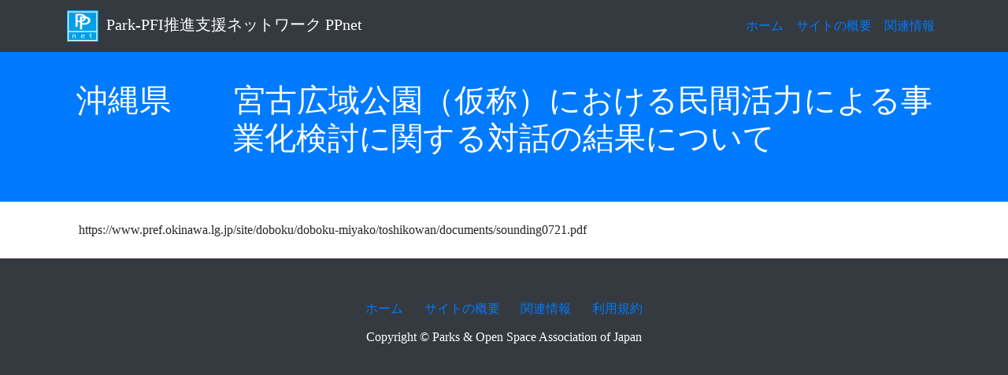

--- FILE ---
content_type: text/html; charset=UTF-8
request_url: https://park-pfi.com/sounding/%E6%B2%96%E7%B8%84%E7%9C%8C%E3%80%80%E3%80%80%E5%AE%AE%E5%8F%A4%E5%BA%83%E5%9F%9F%E5%85%AC%E5%9C%92%EF%BC%88%E4%BB%AE%E7%A7%B0%EF%BC%89%E3%81%AB%E3%81%8A%E3%81%91%E3%82%8B%E6%B0%91%E9%96%93%E6%B4%BB.html
body_size: 10784
content:
<!DOCTYPE html>
<html lang="jp">

  <head>


    <meta charset="utf-8">
    <meta name="viewport" content="width=device-width, initial-scale=1, shrink-to-fit=no">
    <meta name="description" content="">
    <meta name="author" content="">

	<title>沖縄県　　宮古広域公園（仮称）における民間活力による事業化検討に関する対話の結果について | PPnet Park-PFI推進支援ネットワーク</title>

    <!-- Bootstrap core CSS -->
    <link href="https://park-pfi.com/wp-content/themes/pml/vendor/bootstrap/css/bootstrap.min.css" rel="stylesheet">

    <!-- Custom styles for this template -->
    <link href="https://park-pfi.com/wp-content/themes/pml/style.css" rel="stylesheet">

	<link rel="icon" type="image/png" href="https://park-pfi.com/wp-content/themes/pml/img/logo.png">

    <!-- Bootstrap core JavaScript -->
    <script src="https://park-pfi.com/wp-content/themes/pml/vendor/jquery/jquery.min.js"></script>
	<script src="https://park-pfi.com/wp-content/themes/pml/vendor/jquery.cookie.js"></script>
    <script src="https://park-pfi.com/wp-content/themes/pml/vendor/bootstrap/js/bootstrap.bundle.min.js"></script>


	<script src="https://park-pfi.com/wp-content/themes/pml/vendor/canvasResize/binaryajax.js"></script>
	<script src="https://park-pfi.com/wp-content/themes/pml/vendor/exif.js"></script>
	<script src="https://park-pfi.com/wp-content/themes/pml/vendor/canvasResize/canvasResize.js"></script>

<script type="text/javascript" src="https://cdnjs.cloudflare.com/ajax/libs/jquery.tablesorter/2.31.0/js/jquery.tablesorter.min.js"></script>
<link rel="stylesheet" href="https://cdnjs.cloudflare.com/ajax/libs/jquery.tablesorter/2.31.0/css/theme.default.min.css">
<script src="//cdnjs.cloudflare.com/ajax/libs/jquery.tablesorter/2.29.4/js/jquery.tablesorter.combined.min.js"></script>


<meta name='robots' content='max-image-preview:large' />
<link rel='dns-prefetch' href='//www.googletagmanager.com' />
<link rel='dns-prefetch' href='//s.w.org' />
		<script type="text/javascript">
			window._wpemojiSettings = {"baseUrl":"https:\/\/s.w.org\/images\/core\/emoji\/13.1.0\/72x72\/","ext":".png","svgUrl":"https:\/\/s.w.org\/images\/core\/emoji\/13.1.0\/svg\/","svgExt":".svg","source":{"concatemoji":"https:\/\/park-pfi.com\/wp-includes\/js\/wp-emoji-release.min.js?ver=5.8.12"}};
			!function(e,a,t){var n,r,o,i=a.createElement("canvas"),p=i.getContext&&i.getContext("2d");function s(e,t){var a=String.fromCharCode;p.clearRect(0,0,i.width,i.height),p.fillText(a.apply(this,e),0,0);e=i.toDataURL();return p.clearRect(0,0,i.width,i.height),p.fillText(a.apply(this,t),0,0),e===i.toDataURL()}function c(e){var t=a.createElement("script");t.src=e,t.defer=t.type="text/javascript",a.getElementsByTagName("head")[0].appendChild(t)}for(o=Array("flag","emoji"),t.supports={everything:!0,everythingExceptFlag:!0},r=0;r<o.length;r++)t.supports[o[r]]=function(e){if(!p||!p.fillText)return!1;switch(p.textBaseline="top",p.font="600 32px Arial",e){case"flag":return s([127987,65039,8205,9895,65039],[127987,65039,8203,9895,65039])?!1:!s([55356,56826,55356,56819],[55356,56826,8203,55356,56819])&&!s([55356,57332,56128,56423,56128,56418,56128,56421,56128,56430,56128,56423,56128,56447],[55356,57332,8203,56128,56423,8203,56128,56418,8203,56128,56421,8203,56128,56430,8203,56128,56423,8203,56128,56447]);case"emoji":return!s([10084,65039,8205,55357,56613],[10084,65039,8203,55357,56613])}return!1}(o[r]),t.supports.everything=t.supports.everything&&t.supports[o[r]],"flag"!==o[r]&&(t.supports.everythingExceptFlag=t.supports.everythingExceptFlag&&t.supports[o[r]]);t.supports.everythingExceptFlag=t.supports.everythingExceptFlag&&!t.supports.flag,t.DOMReady=!1,t.readyCallback=function(){t.DOMReady=!0},t.supports.everything||(n=function(){t.readyCallback()},a.addEventListener?(a.addEventListener("DOMContentLoaded",n,!1),e.addEventListener("load",n,!1)):(e.attachEvent("onload",n),a.attachEvent("onreadystatechange",function(){"complete"===a.readyState&&t.readyCallback()})),(n=t.source||{}).concatemoji?c(n.concatemoji):n.wpemoji&&n.twemoji&&(c(n.twemoji),c(n.wpemoji)))}(window,document,window._wpemojiSettings);
		</script>
		<style type="text/css">
img.wp-smiley,
img.emoji {
	display: inline !important;
	border: none !important;
	box-shadow: none !important;
	height: 1em !important;
	width: 1em !important;
	margin: 0 .07em !important;
	vertical-align: -0.1em !important;
	background: none !important;
	padding: 0 !important;
}
</style>
	<link rel='stylesheet' id='wp-block-library-css'  href='https://park-pfi.com/wp-includes/css/dist/block-library/style.min.css?ver=5.8.12' type='text/css' media='all' />
<link rel='stylesheet' id='contact-form-7-css'  href='https://park-pfi.com/wp-content/plugins/contact-form-7/includes/css/styles.css?ver=5.4.2' type='text/css' media='all' />

<!-- Site Kit によって追加された Google タグ（gtag.js）スニペット -->
<!-- Google アナリティクス スニペット (Site Kit が追加) -->
<script type='text/javascript' src='https://www.googletagmanager.com/gtag/js?id=G-Q8PX5KSCBM' id='google_gtagjs-js' async></script>
<script type='text/javascript' id='google_gtagjs-js-after'>
window.dataLayer = window.dataLayer || [];function gtag(){dataLayer.push(arguments);}
gtag("set","linker",{"domains":["park-pfi.com"]});
gtag("js", new Date());
gtag("set", "developer_id.dZTNiMT", true);
gtag("config", "G-Q8PX5KSCBM");
 window._googlesitekit = window._googlesitekit || {}; window._googlesitekit.throttledEvents = []; window._googlesitekit.gtagEvent = (name, data) => { var key = JSON.stringify( { name, data } ); if ( !! window._googlesitekit.throttledEvents[ key ] ) { return; } window._googlesitekit.throttledEvents[ key ] = true; setTimeout( () => { delete window._googlesitekit.throttledEvents[ key ]; }, 5 ); gtag( "event", name, { ...data, event_source: "site-kit" } ); }; 
</script>
<link rel="https://api.w.org/" href="https://park-pfi.com/wp-json/" /><link rel="alternate" type="application/json" href="https://park-pfi.com/wp-json/wp/v2/posts/7292" /><link rel="EditURI" type="application/rsd+xml" title="RSD" href="https://park-pfi.com/xmlrpc.php?rsd" />
<link rel="wlwmanifest" type="application/wlwmanifest+xml" href="https://park-pfi.com/wp-includes/wlwmanifest.xml" /> 
<meta name="generator" content="WordPress 5.8.12" />
<link rel="canonical" href="https://park-pfi.com/sounding/%e6%b2%96%e7%b8%84%e7%9c%8c%e3%80%80%e3%80%80%e5%ae%ae%e5%8f%a4%e5%ba%83%e5%9f%9f%e5%85%ac%e5%9c%92%ef%bc%88%e4%bb%ae%e7%a7%b0%ef%bc%89%e3%81%ab%e3%81%8a%e3%81%91%e3%82%8b%e6%b0%91%e9%96%93%e6%b4%bb.html" />
<link rel='shortlink' href='https://park-pfi.com/?p=7292' />
<link rel="alternate" type="application/json+oembed" href="https://park-pfi.com/wp-json/oembed/1.0/embed?url=https%3A%2F%2Fpark-pfi.com%2Fsounding%2F%25e6%25b2%2596%25e7%25b8%2584%25e7%259c%258c%25e3%2580%2580%25e3%2580%2580%25e5%25ae%25ae%25e5%258f%25a4%25e5%25ba%2583%25e5%259f%259f%25e5%2585%25ac%25e5%259c%2592%25ef%25bc%2588%25e4%25bb%25ae%25e7%25a7%25b0%25ef%25bc%2589%25e3%2581%25ab%25e3%2581%258a%25e3%2581%2591%25e3%2582%258b%25e6%25b0%2591%25e9%2596%2593%25e6%25b4%25bb.html" />
<link rel="alternate" type="text/xml+oembed" href="https://park-pfi.com/wp-json/oembed/1.0/embed?url=https%3A%2F%2Fpark-pfi.com%2Fsounding%2F%25e6%25b2%2596%25e7%25b8%2584%25e7%259c%258c%25e3%2580%2580%25e3%2580%2580%25e5%25ae%25ae%25e5%258f%25a4%25e5%25ba%2583%25e5%259f%259f%25e5%2585%25ac%25e5%259c%2592%25ef%25bc%2588%25e4%25bb%25ae%25e7%25a7%25b0%25ef%25bc%2589%25e3%2581%25ab%25e3%2581%258a%25e3%2581%2591%25e3%2582%258b%25e6%25b0%2591%25e9%2596%2593%25e6%25b4%25bb.html&#038;format=xml" />
<meta name="generator" content="Site Kit by Google 1.160.1" />

  </head>

  <body>

    <!-- Navigation -->
    <nav class="navbar navbar-expand-lg navbar-dark bg-dark fixed-top">
      <div class="container">
        <a class="navbar-brand" href="https://park-pfi.com/"><span id="top_pc"><img src="https://park-pfi.com/wp-content/themes/pml/img/logo.png" style="margin-right:10px">Park-PFI推進支援ネットワーク PPnet</span><span id="top_mobile">Park-PFI推進支援ﾈｯﾄﾜｰｸ</span></a>
        <button class="navbar-toggler" type="button" data-toggle="collapse" data-target="#navbarResponsive" aria-controls="navbarResponsive" aria-expanded="false" aria-label="Toggle navigation">
          <span class="navbar-toggler-icon"></span>
        </button>
        <div class="collapse navbar-collapse" id="navbarResponsive">
			<ul id="menu-%e3%83%a1%e3%82%a4%e3%83%b3%e3%83%a1%e3%83%8b%e3%83%a5%e3%83%bc" class="navbar-nav ml-auto"><li class="nav-item"><a href="https://park-pfi.com/">ホーム</a></li>
<li class="nav-item"><a href="https://park-pfi.com/about">サイトの概要</a></li>
<li class="nav-item"><a href="https://park-pfi.com/kanren">関連情報</a></li>
</ul>        </div>

		<!--
		<a type="button" id="hed_login_button" class="btn btn-primary" href="https://park-pfi.com/wp-login.php">ログイン</a>
-->
		

      </div>
    </nav>
        
    <header class="py-5 bg-primary">
      <div class="container">
        <div class="row">
          <div class="col-lg-12">
	        <h1 class="text-center text-white">沖縄県　　宮古広域公園（仮称）における民間活力による事業化検討に関する対話の結果について</h1>
          </div>
        </div>
      </div>
    </header>

	<div class="container my-4">

		<div class="container mt-4">
		https://www.pref.okinawa.lg.jp/site/doboku/doboku-miyako/toshikowan/documents/sounding0721.pdf	</div>
	
	</div>
	    <p class="page-top"><a href="#wrap">TOPに戻る</a></p>

    <!-- Footer -->
    <footer class="py-5 bg-dark">
      <div class="container">


<div id="footmenucontainer">
<div class="footmenu">




			<ul id="menu-%e3%83%95%e3%83%83%e3%82%bf%e3%83%bc%e3%83%a1%e3%83%8b%e3%83%a5%e3%83%bc" class="footmenu"><li class="nav-item"><a href="https://park-pfi.com/">ホーム</a></li>
<li class="nav-item"><a href="https://park-pfi.com/about">サイトの概要</a></li>
<li class="nav-item"><a href="https://park-pfi.com/kanren">関連情報</a></li>
<li class="nav-item"><a href="https://park-pfi.com/kiyaku">利用規約</a></li>
</ul>
</div></div>

        <p class="m-0 text-center text-white">Copyright &copy; Parks & Open Space Association of Japan</p>

      </div>
      <!-- /.container -->
    </footer>

    <!-- Bootstrap core JavaScript -->

<script>
$(function() {
    var topBtn = $('.page-top');    
    topBtn.hide();
    $(window).scroll(function () {
        if ($(this).scrollTop() > 100) {
            topBtn.fadeIn();
        } else {
            topBtn.fadeOut();
        }
    });
    topBtn.click(function () {
        $('body,html').animate({
            scrollTop: 0
        }, 500);
        return false;
    });
});
</script>


  </body>

</html>


--- FILE ---
content_type: text/css
request_url: https://park-pfi.com/wp-content/themes/pml/style.css
body_size: 4020
content:
/*
Theme Name: PML
Theme URI: http://go-park.net/
Author: PARK MANAGEMENT LABORATORY
Author URI: http://go-park.net/
Description: 
Version: 0.1.0
License: GNU General Public License v2 or later
License URI: http://www.gnu.org/licenses/gpl-2.0.html
*/

body {
	padding-top: 54px;
	font-family:"ヒラギノ丸ゴ Pro W4","ヒラギノ丸ゴ Pro","Hiragino Maru Gothic Pro","ヒラギノ角ゴ Pro W3","Hiragino Kaku Gothic Pro","HG丸ｺﾞｼｯｸM-PRO","HGMaruGothicMPRO";
}

a {
	/*color: #0000ff;*/
	color: #00008b;
}




@media (min-width: 992px) {
  body {
    padding-top: 56px;
  }
}

.business-header {
  height: 50vh;
  min-height: 300px;
  background: url('https://park-pfi.com/wp-content/themes/pml/img/top.jpg') center center no-repeat scroll;
  -webkit-background-size: cover;
  -moz-background-size: cover;
  background-size: cover;
  -o-background-size: cover;
}

.card {
  height: 100%;
}

span.anchorlink {
   position: relative;
   top: -60px;
   display: block;
}

/* ヘッダーメニュー */
.nav-item > a {
	/*color: #999;*/
	color: #007bff;
    padding-right: .5rem;
    padding-left: .5rem;
	height:52px;
}
.current > a {
	color: #fff;
}

/* ログイン画面　オプション非表示 */
body.login div#login p#nav {display: none;}
body.login div#login p#backtoblog {display: none;}

/* フォームカスタマイズ */
.wpcf7 .wpcf7-response-output {
    padding: 15px;
    margin-bottom: 20px;
    border: 1px solid transparent;
    border-radius: 4px;
}
.wpcf7 .wpcf7-validation-errors {
    color: #a94442;
    background-color: #f2dede;
    border-color: #ebccd1;
}
.wpcf7 .wpcf7-mail-sent-ok {
    color: #31708f;
    background-color: #d9edf7;
    border-color: #bce8f1;
}
.req{
    font-size:11px;
}

#footmenucontainer {
    margin: 0;
    padding: 0;
    display: block;
}

.footmenu {
    padding: 0;
    margin: 0;
    overflow: hidden;
}

.footmenu ul {
    width: 100%;
    list-style: none;
    margin: 0 auto .5em;
    padding: 0;
    text-align: center;
}

.footmenu li {
    list-style: none;
    line-height: 2em;
    margin: 0 .2em 0 .2em;
    padding: 0;
    display: inline-block;
}

/* TOPに戻る */
.page-top {
    position: fixed;
    bottom: 20px;
    right: 20px;
    font-size: 77%;
}
.page-top a {
    background: #666;
    text-decoration: none;
    color: #fff;
    width: 100px;
    padding: 30px 0;
    text-align: center;
    display: block;
    border-radius: 5px;
}
.page-top a:hover {
    text-decoration: none;
    background: #999;
}
.page-top {
    position: fixed;
    bottom: 20px;
    right: 20px;
    font-size: 77%;
}
.page-top a {
    background: #666;
    text-decoration: none;
    color: #fff;
    width: 100px;
    padding: 30px 0;
    text-align: center;
    display: block;
    border-radius: 5px;
}
.page-top a:hover {
    text-decoration: none;
    background: #999;
}

/* コンタクトフォームのエラーメッセージ */
span.wpcf7-not-valid-tip {
    color: #f00;
}

/*カードの色*/
.card-header {
	/*background-color: rgba(0,0,255,.2);*/
    background-color: rgba(0,0,255,.1);
	/*color:white;*/
    font-size: 1.25rem;
    font-weight: 400;
}
.card-footer {
    /*background-color: rgba(0,0,255,.1);*/
    background-color: rgba(255,255,255);
    border-top: 0px;

}


/*ロゴマーク*/
/*
.navbar-brand {
  background: url("logo.png") no-repeat left center;
  background-size: contain;
  height: 50px;
  width: 250px;
}
*/

/*トップ画像上の文字の表示制御*/
@media screen and (max-width: 770px) {
	#hed_setsumei1 { display: none; }
	#hed_setsumei2 { display: none; }
	#top_pc { display: none; }
	#hed_login_button { display: none; }
}

@media screen and (min-width: 770px) {
	#top_mobile { display: none; }
	#hed_login_button_mobile { display: none; }
}

.textbox {
	width:300px;
	height:30px;
}
.dropdown {
	width:300px;
	height:30px;
}

.wpcf7-text {
	height:30px;
}



.table-bordered {
	border-collapse: collapse;
	table-layout: fixed;
}

.table-bordered th,
.table-bordered td {
}


/*
#jquery-tablesorter-table th {
    background:#007bff;
    color:#ffffff;
}
*/

